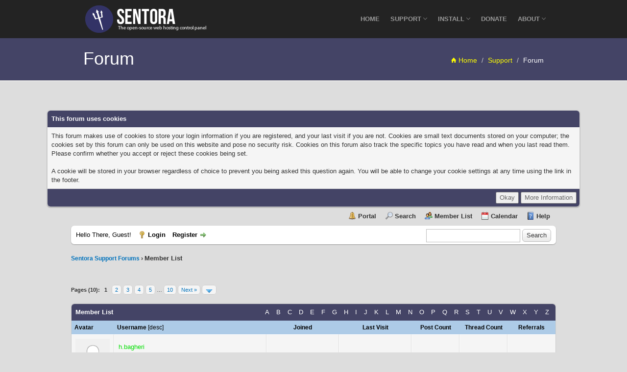

--- FILE ---
content_type: text/html; charset=UTF-8
request_url: https://forums.sentora.org/memberlist.php?sort=username&order=ascending&perpage=20&username_match=begins&username=H&page=34
body_size: 8186
content:
<!DOCTYPE html><!-- start: memberlist -->
<html xml:lang="en" lang="en" xmlns="http://www.w3.org/1999/xhtml">
<head>
<title>Sentora Support Forums - Member List</title>
<!-- start: headerinclude -->
<link rel="alternate" type="application/rss+xml" title="Latest Threads (RSS 2.0)" href="https://forums.sentora.org/syndication.php" />
<link rel="alternate" type="application/atom+xml" title="Latest Threads (Atom 1.0)" href="https://forums.sentora.org/syndication.php?type=atom1.0" />
<meta http-equiv="Content-Type" content="text/html; charset=UTF-8" />
<meta http-equiv="Content-Script-Type" content="text/javascript" />
<script type="text/javascript" src="https://forums.sentora.org/jscripts/jquery.js?ver=1800"></script>
<script type="text/javascript" src="https://forums.sentora.org/jscripts/jquery.plugins.min.js?ver=1800"></script>
<script type="text/javascript" src="https://forums.sentora.org/jscripts/general.js?ver=1800"></script>

<link type="text/css" rel="stylesheet" href="cache/themes/global/thanks/thx.css" />
<script type="text/javascript" src="jscripts/thx.js"></script>
<link type="text/css" rel="stylesheet" href="https://forums.sentora.org/cache/themes/theme25/global.min.css?t=1767267360" />
<link type="text/css" rel="stylesheet" href="https://forums.sentora.org/cache/themes/theme25/css3.min.css?t=1767267360" />
<link type="text/css" rel="stylesheet" href="https://forums.sentora.org/cache/themes/theme25/bootstrap.min.min.css?t=1767267360" />
<link type="text/css" rel="stylesheet" href="https://forums.sentora.org/cache/themes/theme25/style.min.css?t=1767267360" />
<link type="text/css" rel="stylesheet" href="https://forums.sentora.org/cache/themes/theme25/custom.min.css?t=1767267360" />
<!-- UNREADPOSTS_CSS -->
<link href="ionicons/ionicons.css" rel="stylesheet" type="text/css">

<script type="text/javascript">
<!--
	lang.unknown_error = "An unknown error has occurred.";

	lang.select2_match = "One result is available, press enter to select it.";
	lang.select2_matches = "{1} results are available, use up and down arrow keys to navigate.";
	lang.select2_nomatches = "No matches found";
	lang.select2_inputtooshort_single = "Please enter one or more character";
	lang.select2_inputtooshort_plural = "Please enter {1} or more characters";
	lang.select2_inputtoolong_single = "Please delete one character";
	lang.select2_inputtoolong_plural = "Please delete {1} characters";
	lang.select2_selectiontoobig_single = "You can only select one item";
	lang.select2_selectiontoobig_plural = "You can only select {1} items";
	lang.select2_loadmore = "Loading more results&hellip;";
	lang.select2_searching = "Searching&hellip;";

	var cookieDomain = ".forums.sentora.org";
	var cookiePath = "/";
	var cookiePrefix = "";
        var cookieSecureFlag = "1";
	var deleteevent_confirm = "Are you sure you want to delete this event?";
	var removeattach_confirm = "Are you sure you want to remove the selected attachment from this post?";
	var loading_text = 'Loading. <br />Please Wait&hellip;';
	var saving_changes = 'Saving changes&hellip;';
	var use_xmlhttprequest = "1";
	var my_post_key = "72ad0202fbaf9cbb63d8a8859372e197";
	var rootpath = "https://forums.sentora.org";
	var imagepath = "https://forums.sentora.org/images";
  	var yes_confirm = "Yes";
	var no_confirm = "No";
	var MyBBEditor = null;
	var spinner_image = "https://forums.sentora.org/images/spinner.gif";
	var spinner = "<img src='" + spinner_image +"' alt='' />";
// -->
</script>
<!-- end: headerinclude -->

</head>
<body>

    <!-- Tapatalk smart banner body start --> 
<script type="text/javascript">
    if(typeof(app_ios_id) != "undefined") {
        tapatalkDetect();
    }
    </script>

    <!-- Tapatalk smart banner body end --> 
<!-- start: header -->
<a name="top" id="top"></a>
<div class="navbar navbar-inverse navbar-fixed-top" role="navigation">
    <div class="container">
        <div class="navbar-header">
            <button type="button" class="navbar-toggle" data-toggle="collapse" data-target=".navbar-collapse">
                <span class="sr-only">Toggle navigation</span>
                <span class="icon-bar"></span>
                <span class="icon-bar"></span>
                <span class="icon-bar"></span>
            </button>
            <a class="navbar-brand" href="https://www.sentora.org/"><img src="images/sentora/sentora_logo.png" class="img-responsive" alt="Sentora - The open-source web hosting control panel"></a>
        </div>
        <div class="navbar-collapse collapse">

            <ul class="nav navbar-nav navbar-right">
                <li class="dropdown">
                    <a href="https://sentora.org/">Home</a>
                </li>
<!-- Due to conflicting javascript we have to make our own (very basic) non-jquery dropdowns -->
<script type="text/javascript">
 function showMenu(num){
   document.getElementById("menu" + num).style.display="block";
   document.getElementById("dropdown" + num).className="dropdown open";
 }
 function hideMenu(num){
   document.getElementById("menu" + num).style.display="none";
   document.getElementById("dropdown" + num).className="dropdown";
 }
</script>
                <li class="dropdown" onmouseover="showMenu(2)" onmouseout="hideMenu(2)" id="dropdown2">
                    <a href="#" class="dropdown-toggle js-activated" data-toggle="dropdown">Support <i class="ion-ios7-arrow-down"></i></a>
                    <ul class="dropdown-menu" id="menu2">
                        <li><a href="https://docs.sentora.org/?node=23">Documentation</a></li>
                        <li><a href="https://docs.sentora.org/?node=94">FAQs</a></li>
                        <li><a href="https://forums.sentora.org">Support Forums</a></li>
                        <li><a href="https://github.com/sentora/sentora-core/issues" target="_blank">Report Bugs</a></li>
                        <li><a href="https://sentora.org/support">Premium Service</a></li>
                    </ul>
                </li>
                <li class="dropdown" onmouseover="showMenu(3)" onmouseout="hideMenu(3)" id="dropdown3">
                    <a href="#" class="dropdown-toggle js-activated" data-toggle="dropdown">Install <i class="ion-ios7-arrow-down"></i></a>
                    <ul class="dropdown-menu" id="menu3">
                       <li><a href="https://sentora.org/download">Sentora Install</a></li>
		       <li><a href="https://sentora.org/upgrade">Sentora Update</a></li>
                      <li><a href="https://repo.sentora.org">Sentora Repo</a></li>
                   </ul>
                </li>
                <li class="dropdown">
                    <a href="https://www.sentora.org/donate">Donate</a>
                </li>
                <li class="dropdown" onmouseover="showMenu(1)" onmouseout="hideMenu(1)" id="dropdown1">
                    <a href="#" class="dropdown-toggle js-activated" data-toggle="dropdown">About <i class="ion-ios7-arrow-down"></i></a>
                    <ul class="dropdown-menu" id="menu1">
                        <li><a href="http://www.sentora.org/about">Project Overview</a></li>
                        <li><a href="http://www.sentora.org/the-team">The Team</a></li>
                        <li><a href="http://www.sentora.org/history">Sentora History</a></li>
                        <li><a href="http://www.sentora.org/spammers">Spammers</a></li>
                    </ul>
                </li>
            </ul>
        </div>
    </div>
</div>

<section id="page-tree">
    <div class="container">
        <div class="row">
            <div class="col-md-5 col-sm-5">
                <h1><a style="color:white;" href="http://forums.sentora.org">Forum</a></h1>
            </div>
            <div class="col-md-7 col-sm-7">
                <ol class="breadcrumb pull-right hidden-xs">
                    <li><a href="http://www.sentora.org/"><i class="ion-home"></i> Home</a></li>
                    <li><a>Support</a></li>
                    <li class="active"><a href="http://forums.sentora.org">Forum</a></li>
                </ol>
            </div>
        </div>
    </div>
</section>

<section id="forum" class="padding-60">

<!-- start: cookielaw_header -->
<script type="text/javascript">
jQuery(document).ready(function() {
	jQuery('#cookies .cookielaw_disallow').click(function() {
		if(!confirm('Are you sure you want to disallow cookies?'+'\r\n\r\n'+'It will mean you will be unable to log in to the forum, and will restrict functionality when browsing as a guest.'))
		{
			return false;
		}
	});
});
</script>
<div id="cookies" style="width: 100%; text-align: left; margin-bottom: 10px;">
	<form action="https://forums.sentora.org/misc.php?action=cookielaw_change" method="post">
		<table border="0" cellspacing="0" cellpadding="5" class="tborder">
			<tr>		
				<td class="thead"><strong>This forum uses cookies</strong></td>
			</tr>
			<tr>		
				<td class="trow1">This forum makes use of cookies to store your login information if you are registered, and your last visit if you are not. Cookies are small text documents stored on your computer; the cookies set by this forum can only be used on this website and pose no security risk. Cookies on this forum also track the specific topics you have read and when you last read them. Please confirm whether you accept or reject these cookies being set.<br /><br />A cookie will be stored in your browser regardless of choice to prevent you being asked this question again. You will be able to change your cookie settings at any time using the link in the footer.</td>
			</tr>
			<tr>		
				<td class="tfoot"><div class="float_right"><!-- start: cookielaw_buttons_notify -->
<input type="submit" name="okay" value="Okay" /><!-- start: cookielaw_button_more_info -->
<input type="submit" name="more_info" value="More Information" />
<!-- end: cookielaw_button_more_info --><input type="hidden" name="my_post_key" value="72ad0202fbaf9cbb63d8a8859372e197" />
<!-- end: cookielaw_buttons_notify --></div></td>
			</tr>
		</table>
	</form>
</div>
<!-- end: cookielaw_header --><div id="container">
		<div id="header">
			<div id="logo">
				<div class="wrapper">
					<!--<a href="https://forums.sentora.org/index.php"><img src="https://forums.sentora.org/images/logo.png" alt="Sentora Support Forums" title="Sentora Support Forums" /></a>-->
					<ul class="menu top_links">
						<!-- start: header_menu_portal -->
<li><a href="https://forums.sentora.org/portal.php" class="portal">Portal</a></li>
<!-- end: header_menu_portal -->
						<!-- start: header_menu_search -->
<li><a href="https://forums.sentora.org/search.php" class="search">Search</a></li>
<!-- end: header_menu_search -->
						<!-- start: header_menu_memberlist -->
<li><a href="https://forums.sentora.org/memberlist.php" class="memberlist">Member List</a></li>
<!-- end: header_menu_memberlist -->
						<!-- start: header_menu_calendar -->
<li><a href="https://forums.sentora.org/calendar.php" class="calendar">Calendar</a></li>
<!-- end: header_menu_calendar -->
						<li><a href="https://forums.sentora.org/misc.php?action=help" class="help">Help</a></li>
					</ul>
				</div>
			</div>
			<div id="panel">
				<div class="upper">
					<div class="wrapper">
						<!-- start: header_quicksearch -->
						<form action="https://forums.sentora.org/search.php">
						<fieldset id="search">
							<input name="keywords" type="text" class="textbox" />
							<input value="Search" type="submit" class="button" />
							<input type="hidden" name="action" value="do_search" />
							<input type="hidden" name="postthread" value="1" />
						</fieldset>
						</form>
<!-- end: header_quicksearch -->
						<!-- start: header_welcomeblock_guest -->
						<!-- Continuation of div(class="upper") as opened in the header template -->
						<span class="welcome">Hello There, Guest! <a href="https://forums.sentora.org/member.php?action=login" class="login">Login</a> <a href="https://forums.sentora.org/member.php?action=register" class="register">Register</a></span>
					</div>
				</div>
<!-- end: header_welcomeblock_guest -->
					<!-- </div> in header_welcomeblock_member and header_welcomeblock_guest -->
				<!-- </div> in header_welcomeblock_member and header_welcomeblock_guest -->
			</div>
		</div>
		<div id="content">
			<div class="wrapper">
				
				
				
				
				
				
				<!-- start: nav -->

<div class="navigation">
<!-- start: nav_bit -->
<a href="https://forums.sentora.org/index.php">Sentora Support Forums</a>
<!-- end: nav_bit --><!-- start: nav_sep_active -->
&rsaquo;
<!-- end: nav_sep_active --><!-- start: nav_bit_active -->
<span class="active">Member List</span>
<!-- end: nav_bit_active -->
</div>
<!-- end: nav -->
				<br />
<!-- end: header -->
<!-- start: multipage -->
<div class="pagination">
<span class="pages">Pages (10):</span>
<!-- start: multipage_page_current -->
 <span class="pagination_current">1</span>
<!-- end: multipage_page_current --><!-- start: multipage_page -->
<a href="memberlist.php?sort=username&amp;order=ascending&amp;perpage=20&amp;username_match=begins&amp;username=H&amp;page=2" class="pagination_page">2</a>
<!-- end: multipage_page --><!-- start: multipage_page -->
<a href="memberlist.php?sort=username&amp;order=ascending&amp;perpage=20&amp;username_match=begins&amp;username=H&amp;page=3" class="pagination_page">3</a>
<!-- end: multipage_page --><!-- start: multipage_page -->
<a href="memberlist.php?sort=username&amp;order=ascending&amp;perpage=20&amp;username_match=begins&amp;username=H&amp;page=4" class="pagination_page">4</a>
<!-- end: multipage_page --><!-- start: multipage_page -->
<a href="memberlist.php?sort=username&amp;order=ascending&amp;perpage=20&amp;username_match=begins&amp;username=H&amp;page=5" class="pagination_page">5</a>
<!-- end: multipage_page --><!-- start: multipage_end -->
&hellip;  <a href="memberlist.php?sort=username&amp;order=ascending&amp;perpage=20&amp;username_match=begins&amp;username=H&amp;page=10" class="pagination_last">10</a>
<!-- end: multipage_end --><!-- start: multipage_nextpage -->
<a href="memberlist.php?sort=username&amp;order=ascending&amp;perpage=20&amp;username_match=begins&amp;username=H&amp;page=2" class="pagination_next">Next &raquo;</a>
<!-- end: multipage_nextpage --><!-- start: multipage_jump_page -->
<div class="popup_menu drop_go_page" style="display: none;">
	<form action="memberlist.php?sort=username&amp;order=ascending&amp;perpage=20&amp;username_match=begins&amp;username=H" method="post">
		<label for="page">Jump to page:</label> <input type="number" class="textbox" name="page" value="1" size="4" min="1" max="10" />
		<input type="submit" class="button" value="Go" />
	</form>
</div>
<a href="javascript:void(0)" class="go_page" title="Jump to page"><img src="https://forums.sentora.org/images/arrow_down.png" alt="Jump to page" /></a>&nbsp;
<script type="text/javascript">
	var go_page = 'go_page_' + $(".go_page").length;
	$(".go_page").last().attr('id', go_page);
	$(".drop_go_page").last().attr('id', go_page + '_popup');
	$('#' + go_page).popupMenu(false).on('click', function() {
		var drop_go_page = $(this).prev('.drop_go_page');
		if (drop_go_page.is(':visible')) {
			drop_go_page.find('.textbox').trigger('focus');
		}
	});
</script>
<!-- end: multipage_jump_page -->
</div>
<!-- end: multipage -->
<table border="0" cellspacing="0" cellpadding="5" class="tborder">
<tr>
<td class="thead" colspan="7">
	<div class="float_right">
		<a href="memberlist.php?username_match=begins&amp;username=A" style="padding: 5px;">A</a>
		<a href="memberlist.php?username_match=begins&amp;username=B" style="padding: 5px;">B</a>
		<a href="memberlist.php?username_match=begins&amp;username=C" style="padding: 5px;">C</a>
		<a href="memberlist.php?username_match=begins&amp;username=D" style="padding: 5px;">D</a>
		<a href="memberlist.php?username_match=begins&amp;username=E" style="padding: 5px;">E</a>
		<a href="memberlist.php?username_match=begins&amp;username=F" style="padding: 5px;">F</a>
		<a href="memberlist.php?username_match=begins&amp;username=G" style="padding: 5px;">G</a>
		<a href="memberlist.php?username_match=begins&amp;username=H" style="padding: 5px;">H</a>
		<a href="memberlist.php?username_match=begins&amp;username=I" style="padding: 5px;">I</a>
		<a href="memberlist.php?username_match=begins&amp;username=J" style="padding: 5px;">J</a>
		<a href="memberlist.php?username_match=begins&amp;username=K" style="padding: 5px;">K</a>
		<a href="memberlist.php?username_match=begins&amp;username=L" style="padding: 5px;">L</a>
		<a href="memberlist.php?username_match=begins&amp;username=M" style="padding: 5px;">M</a>
		<a href="memberlist.php?username_match=begins&amp;username=N" style="padding: 5px;">N</a>
		<a href="memberlist.php?username_match=begins&amp;username=O" style="padding: 5px;">O</a>
		<a href="memberlist.php?username_match=begins&amp;username=P" style="padding: 5px;">P</a>
		<a href="memberlist.php?username_match=begins&amp;username=Q" style="padding: 5px;">Q</a>
		<a href="memberlist.php?username_match=begins&amp;username=R" style="padding: 5px;">R</a>
		<a href="memberlist.php?username_match=begins&amp;username=S" style="padding: 5px;">S</a>
		<a href="memberlist.php?username_match=begins&amp;username=T" style="padding: 5px;">T</a>
		<a href="memberlist.php?username_match=begins&amp;username=U" style="padding: 5px;">U</a>
		<a href="memberlist.php?username_match=begins&amp;username=V" style="padding: 5px;">V</a>
		<a href="memberlist.php?username_match=begins&amp;username=W" style="padding: 5px;">W</a>
		<a href="memberlist.php?username_match=begins&amp;username=X" style="padding: 5px;">X</a>
		<a href="memberlist.php?username_match=begins&amp;username=Y" style="padding: 5px;">Y</a>
		<a href="memberlist.php?username_match=begins&amp;username=Z" style="padding: 5px;">Z</a>
	</div>
	<div><strong>Member List</strong></div></td>
</tr>
<tr>
<td class="tcat" width="1%"><span class="smalltext"><strong>Avatar</strong></span></td>
<td class="tcat"><span class="smalltext"><a href="memberlist.php?perpage=20&amp;username_match=begins&amp;username=H&amp;sort=username&amp;order=ascending"><strong>Username</strong></a> <!-- start: memberlist_orderarrow -->
<span class="smalltext">[<a href="memberlist.php?perpage=20&amp;username_match=begins&amp;username=H&amp;sort=username&amp;order=descending">desc</a>]</span>
<!-- end: memberlist_orderarrow --></span></td>
<td class="tcat" width="15%" align="center"><span class="smalltext"><a href="memberlist.php?perpage=20&amp;username_match=begins&amp;username=H&amp;sort=regdate&amp;order=ascending"><strong>Joined</strong></a> </span></td>
<td class="tcat" width="15%" align="center"><span class="smalltext"><a href="memberlist.php?perpage=20&amp;username_match=begins&amp;username=H&amp;sort=lastvisit&amp;order=descending"><strong>Last Visit</strong></a> </span></td>
<td class="tcat" width="10%" align="center"><span class="smalltext"><a href="memberlist.php?perpage=20&amp;username_match=begins&amp;username=H&amp;sort=postnum&amp;order=descending"><strong>Post Count</strong></a> </span></td>
<td class="tcat" width="10%" align="center"><span class="smalltext"><a href="memberlist.php?perpage=20&amp;username_match=begins&amp;username=H&amp;sort=threadnum&amp;order=descending"><strong>Thread Count</strong></a> </span></td>
<!-- start: memberlist_referrals -->
<td class="tcat" width="10%" align="center"><span class="smalltext"><a href="memberlist.php?perpage=20&amp;username_match=begins&amp;username=H&amp;sort=referrals&amp;order=descending"><strong>Referrals</strong></a> </span></td>
<!-- end: memberlist_referrals -->
</tr>
<!-- start: memberlist_user -->
<tr>
	<td class="trow1" align="center"><!-- start: memberlist_user_avatar -->
<img src="https://forums.sentora.org/images/default_avatar.png" alt="" width="70" height="70" />
<!-- end: memberlist_user_avatar --></td>
	<td class="trow1"><a href="https://forums.sentora.org/member.php?action=profile&amp;uid=768"><span style="color: #00df00;">h.bagheri</span></a><br />
<span class="smalltext">
	Junior Member<br />
	
	<img src="images/sen_ranks.png" border="0" alt="*" />
</span></td>
	<td class="trow1" align="center">02-25-2015, 12:52 AM</td>
	<td class="trow1" align="center">01-09-2016, 12:35 AM</td>
	<td class="trow1" align="center">5</td>
	<td class="trow1" align="center">3</td>
	<!-- start: memberlist_referrals_bit -->
<td class="trow1" align="center">0</td>
<!-- end: memberlist_referrals_bit -->
</tr>
<!-- end: memberlist_user --><!-- start: memberlist_user -->
<tr>
	<td class="trow2" align="center"><!-- start: memberlist_user_avatar -->
<img src="https://forums.sentora.org/images/default_avatar.png" alt="" width="70" height="70" />
<!-- end: memberlist_user_avatar --></td>
	<td class="trow2"><a href="https://forums.sentora.org/member.php?action=profile&amp;uid=4140"><span style="color: #00df00;">h.valle</span></a><br />
<span class="smalltext">
	Junior Member<br />
	
	<img src="images/sen_ranks.png" border="0" alt="*" />
</span></td>
	<td class="trow2" align="center">01-28-2017, 11:20 PM</td>
	<td class="trow2" align="center">01-30-2017, 06:33 PM</td>
	<td class="trow2" align="center">2</td>
	<td class="trow2" align="center">1</td>
	<!-- start: memberlist_referrals_bit -->
<td class="trow2" align="center">0</td>
<!-- end: memberlist_referrals_bit -->
</tr>
<!-- end: memberlist_user --><!-- start: memberlist_user -->
<tr>
	<td class="trow1" align="center"><!-- start: memberlist_user_avatar -->
<img src="https://forums.sentora.org/images/default_avatar.png" alt="" width="70" height="70" />
<!-- end: memberlist_user_avatar --></td>
	<td class="trow1"><a href="https://forums.sentora.org/member.php?action=profile&amp;uid=3422"><span style="color: #00df00;">hackkill CraftHosting</span></a><br />
<span class="smalltext">
	Junior Member<br />
	
	<img src="images/sen_ranks.png" border="0" alt="*" />
</span></td>
	<td class="trow1" align="center">08-26-2016, 08:46 PM</td>
	<td class="trow1" align="center">03-12-2017, 03:51 AM</td>
	<td class="trow1" align="center">9</td>
	<td class="trow1" align="center">0</td>
	<!-- start: memberlist_referrals_bit -->
<td class="trow1" align="center"><!-- start: member_referrals_link -->
<a href="https://forums.sentora.org/member.php?action=referrals&amp;uid=3422" id="referrer_3422" class="referralLink">1</a>
<!-- end: member_referrals_link --></td>
<!-- end: memberlist_referrals_bit -->
</tr>
<!-- end: memberlist_user --><!-- start: memberlist_user -->
<tr>
	<td class="trow2" align="center"><!-- start: memberlist_user_avatar -->
<img src="https://forums.sentora.org/images/default_avatar.png" alt="" width="70" height="70" />
<!-- end: memberlist_user_avatar --></td>
	<td class="trow2"><a href="https://forums.sentora.org/member.php?action=profile&amp;uid=1879"><span style="color:red;text-decoration:line-through"><span style="color:black">hackman14</span></span></a><br />
<span class="smalltext">
	Banned<br />
	<!-- start: memberlist_user_groupimage -->
<img src="images/ranks/sentora_forum_rank_banned.png" alt="Banned" title="Banned" />
<!-- end: memberlist_user_groupimage -->
	
</span></td>
	<td class="trow2" align="center">10-27-2015, 04:17 PM</td>
	<td class="trow2" align="center">10-28-2015, 09:47 AM</td>
	<td class="trow2" align="center">0</td>
	<td class="trow2" align="center">0</td>
	<!-- start: memberlist_referrals_bit -->
<td class="trow2" align="center">0</td>
<!-- end: memberlist_referrals_bit -->
</tr>
<!-- end: memberlist_user --><!-- start: memberlist_user -->
<tr>
	<td class="trow1" align="center"><!-- start: memberlist_user_avatar -->
<img src="https://forums.sentora.org/images/default_avatar.png" alt="" width="70" height="70" />
<!-- end: memberlist_user_avatar --></td>
	<td class="trow1"><a href="https://forums.sentora.org/member.php?action=profile&amp;uid=1576"><span style="color: #00df00;">Hackrunes</span></a><br />
<span class="smalltext">
	Junior Member<br />
	
	<img src="images/sen_ranks.png" border="0" alt="*" />
</span></td>
	<td class="trow1" align="center">08-31-2015, 12:29 AM</td>
	<td class="trow1" align="center">09-10-2015, 07:16 AM</td>
	<td class="trow1" align="center">1</td>
	<td class="trow1" align="center">1</td>
	<!-- start: memberlist_referrals_bit -->
<td class="trow1" align="center">0</td>
<!-- end: memberlist_referrals_bit -->
</tr>
<!-- end: memberlist_user --><!-- start: memberlist_user -->
<tr>
	<td class="trow2" align="center"><!-- start: memberlist_user_avatar -->
<img src="https://forums.sentora.org/images/default_avatar.png" alt="" width="70" height="70" />
<!-- end: memberlist_user_avatar --></td>
	<td class="trow2"><a href="https://forums.sentora.org/member.php?action=profile&amp;uid=9878"><span style="color:red;text-decoration:line-through"><span style="color:black">hadasa.3</span></span></a><br />
<span class="smalltext">
	Banned<br />
	<!-- start: memberlist_user_groupimage -->
<img src="images/ranks/sentora_forum_rank_banned.png" alt="Banned" title="Banned" />
<!-- end: memberlist_user_groupimage -->
	
</span></td>
	<td class="trow2" align="center">06-23-2019, 03:08 PM</td>
	<td class="trow2" align="center">06-23-2019, 03:11 PM</td>
	<td class="trow2" align="center">0</td>
	<td class="trow2" align="center">0</td>
	<!-- start: memberlist_referrals_bit -->
<td class="trow2" align="center">0</td>
<!-- end: memberlist_referrals_bit -->
</tr>
<!-- end: memberlist_user --><!-- start: memberlist_user -->
<tr>
	<td class="trow1" align="center"><!-- start: memberlist_user_avatar -->
<img src="https://forums.sentora.org/images/default_avatar.png" alt="" width="70" height="70" />
<!-- end: memberlist_user_avatar --></td>
	<td class="trow1"><a href="https://forums.sentora.org/member.php?action=profile&amp;uid=6658"><span style="color: #00df00;">Hadhill</span></a><br />
<span class="smalltext">
	Junior Member<br />
	
	<img src="images/sen_ranks.png" border="0" alt="*" />
</span></td>
	<td class="trow1" align="center">02-23-2018, 07:33 PM</td>
	<td class="trow1" align="center">06-02-2018, 10:47 AM</td>
	<td class="trow1" align="center">1</td>
	<td class="trow1" align="center">1</td>
	<!-- start: memberlist_referrals_bit -->
<td class="trow1" align="center">0</td>
<!-- end: memberlist_referrals_bit -->
</tr>
<!-- end: memberlist_user --><!-- start: memberlist_user -->
<tr>
	<td class="trow2" align="center"><!-- start: memberlist_user_avatar -->
<img src="https://forums.sentora.org/images/default_avatar.png" alt="" width="70" height="70" />
<!-- end: memberlist_user_avatar --></td>
	<td class="trow2"><a href="https://forums.sentora.org/member.php?action=profile&amp;uid=10214"><span style="color:red;text-decoration:line-through"><span style="color:black">hagyotomura</span></span></a><br />
<span class="smalltext">
	Banned<br />
	<!-- start: memberlist_user_groupimage -->
<img src="images/ranks/sentora_forum_rank_banned.png" alt="Banned" title="Banned" />
<!-- end: memberlist_user_groupimage -->
	
</span></td>
	<td class="trow2" align="center">07-23-2019, 05:44 PM</td>
	<td class="trow2" align="center">07-23-2019, 11:24 PM</td>
	<td class="trow2" align="center">0</td>
	<td class="trow2" align="center">0</td>
	<!-- start: memberlist_referrals_bit -->
<td class="trow2" align="center">0</td>
<!-- end: memberlist_referrals_bit -->
</tr>
<!-- end: memberlist_user --><!-- start: memberlist_user -->
<tr>
	<td class="trow1" align="center"><!-- start: memberlist_user_avatar -->
<img src="https://forums.sentora.org/images/default_avatar.png" alt="" width="70" height="70" />
<!-- end: memberlist_user_avatar --></td>
	<td class="trow1"><a href="https://forums.sentora.org/member.php?action=profile&amp;uid=6780"><span style="color:red;text-decoration:line-through"><span style="color:black">haigiacmo06</span></span></a><br />
<span class="smalltext">
	Banned<br />
	<!-- start: memberlist_user_groupimage -->
<img src="images/ranks/sentora_forum_rank_banned.png" alt="Banned" title="Banned" />
<!-- end: memberlist_user_groupimage -->
	
</span></td>
	<td class="trow1" align="center">03-17-2018, 08:24 PM</td>
	<td class="trow1" align="center">03-28-2018, 02:55 PM</td>
	<td class="trow1" align="center">0</td>
	<td class="trow1" align="center">0</td>
	<!-- start: memberlist_referrals_bit -->
<td class="trow1" align="center">0</td>
<!-- end: memberlist_referrals_bit -->
</tr>
<!-- end: memberlist_user --><!-- start: memberlist_user -->
<tr>
	<td class="trow2" align="center"><!-- start: memberlist_user_avatar -->
<img src="https://forums.sentora.org/images/default_avatar.png" alt="" width="70" height="70" />
<!-- end: memberlist_user_avatar --></td>
	<td class="trow2"><a href="https://forums.sentora.org/member.php?action=profile&amp;uid=9781"><span style="color:red;text-decoration:line-through"><span style="color:black">Haileyb</span></span></a><br />
<span class="smalltext">
	Banned<br />
	<!-- start: memberlist_user_groupimage -->
<img src="images/ranks/sentora_forum_rank_banned.png" alt="Banned" title="Banned" />
<!-- end: memberlist_user_groupimage -->
	
</span></td>
	<td class="trow2" align="center">06-13-2019, 09:55 PM</td>
	<td class="trow2" align="center">06-13-2019, 09:59 PM</td>
	<td class="trow2" align="center">0</td>
	<td class="trow2" align="center">0</td>
	<!-- start: memberlist_referrals_bit -->
<td class="trow2" align="center">0</td>
<!-- end: memberlist_referrals_bit -->
</tr>
<!-- end: memberlist_user --><!-- start: memberlist_user -->
<tr>
	<td class="trow1" align="center"><!-- start: memberlist_user_avatar -->
<img src="https://forums.sentora.org/images/default_avatar.png" alt="" width="70" height="70" />
<!-- end: memberlist_user_avatar --></td>
	<td class="trow1"><a href="https://forums.sentora.org/member.php?action=profile&amp;uid=13210"><span style="color:red;text-decoration:line-through"><span style="color:black">haileylewisus</span></span></a><br />
<span class="smalltext">
	Banned<br />
	<!-- start: memberlist_user_groupimage -->
<img src="images/ranks/sentora_forum_rank_banned.png" alt="Banned" title="Banned" />
<!-- end: memberlist_user_groupimage -->
	
</span></td>
	<td class="trow1" align="center">02-03-2020, 02:41 PM</td>
	<td class="trow1" align="center">02-03-2020, 03:41 PM</td>
	<td class="trow1" align="center">0</td>
	<td class="trow1" align="center">0</td>
	<!-- start: memberlist_referrals_bit -->
<td class="trow1" align="center">0</td>
<!-- end: memberlist_referrals_bit -->
</tr>
<!-- end: memberlist_user --><!-- start: memberlist_user -->
<tr>
	<td class="trow2" align="center"><!-- start: memberlist_user_avatar -->
<img src="https://forums.sentora.org/images/default_avatar.png" alt="" width="70" height="70" />
<!-- end: memberlist_user_avatar --></td>
	<td class="trow2"><a href="https://forums.sentora.org/member.php?action=profile&amp;uid=12634"><span style="color:red;text-decoration:line-through"><span style="color:black">hairrvital</span></span></a><br />
<span class="smalltext">
	Banned<br />
	<!-- start: memberlist_user_groupimage -->
<img src="images/ranks/sentora_forum_rank_banned.png" alt="Banned" title="Banned" />
<!-- end: memberlist_user_groupimage -->
	
</span></td>
	<td class="trow2" align="center">01-01-2020, 04:07 PM</td>
	<td class="trow2" align="center">01-01-2020, 04:16 PM</td>
	<td class="trow2" align="center">0</td>
	<td class="trow2" align="center">0</td>
	<!-- start: memberlist_referrals_bit -->
<td class="trow2" align="center">0</td>
<!-- end: memberlist_referrals_bit -->
</tr>
<!-- end: memberlist_user --><!-- start: memberlist_user -->
<tr>
	<td class="trow1" align="center"><!-- start: memberlist_user_avatar -->
<img src="https://forums.sentora.org/images/default_avatar.png" alt="" width="70" height="70" />
<!-- end: memberlist_user_avatar --></td>
	<td class="trow1"><a href="https://forums.sentora.org/member.php?action=profile&amp;uid=19383"><span style="color:red;text-decoration:line-through"><span style="color:black">hajuno596</span></span></a><br />
<span class="smalltext">
	Banned<br />
	<!-- start: memberlist_user_groupimage -->
<img src="images/ranks/sentora_forum_rank_banned.png" alt="Banned" title="Banned" />
<!-- end: memberlist_user_groupimage -->
	
</span></td>
	<td class="trow1" align="center">12-25-2020, 01:21 PM</td>
	<td class="trow1" align="center">12-25-2020, 01:26 PM</td>
	<td class="trow1" align="center">0</td>
	<td class="trow1" align="center">0</td>
	<!-- start: memberlist_referrals_bit -->
<td class="trow1" align="center">0</td>
<!-- end: memberlist_referrals_bit -->
</tr>
<!-- end: memberlist_user --><!-- start: memberlist_user -->
<tr>
	<td class="trow2" align="center"><!-- start: memberlist_user_avatar -->
<img src="https://forums.sentora.org/images/default_avatar.png" alt="" width="70" height="70" />
<!-- end: memberlist_user_avatar --></td>
	<td class="trow2"><a href="https://forums.sentora.org/member.php?action=profile&amp;uid=954"><span style="color: #00df00;">hakunamatata</span></a><br />
<span class="smalltext">
	Junior Member<br />
	
	<img src="images/sen_ranks.png" border="0" alt="*" />
</span></td>
	<td class="trow2" align="center">04-10-2015, 12:45 AM</td>
	<td class="trow2" align="center">04-10-2015, 09:56 PM</td>
	<td class="trow2" align="center">2</td>
	<td class="trow2" align="center">1</td>
	<!-- start: memberlist_referrals_bit -->
<td class="trow2" align="center">0</td>
<!-- end: memberlist_referrals_bit -->
</tr>
<!-- end: memberlist_user --><!-- start: memberlist_user -->
<tr>
	<td class="trow1" align="center"><!-- start: memberlist_user_avatar -->
<img src="https://forums.sentora.org/images/default_avatar.png" alt="" width="70" height="70" />
<!-- end: memberlist_user_avatar --></td>
	<td class="trow1"><a href="https://forums.sentora.org/member.php?action=profile&amp;uid=18623"><span style="color:red;text-decoration:line-through"><span style="color:black">haleybrown</span></span></a><br />
<span class="smalltext">
	Banned<br />
	<!-- start: memberlist_user_groupimage -->
<img src="images/ranks/sentora_forum_rank_banned.png" alt="Banned" title="Banned" />
<!-- end: memberlist_user_groupimage -->
	
</span></td>
	<td class="trow1" align="center">11-04-2020, 10:00 PM</td>
	<td class="trow1" align="center">01-07-2021, 09:00 PM</td>
	<td class="trow1" align="center">0</td>
	<td class="trow1" align="center">0</td>
	<!-- start: memberlist_referrals_bit -->
<td class="trow1" align="center">0</td>
<!-- end: memberlist_referrals_bit -->
</tr>
<!-- end: memberlist_user --><!-- start: memberlist_user -->
<tr>
	<td class="trow2" align="center"><!-- start: memberlist_user_avatar -->
<img src="https://forums.sentora.org/images/default_avatar.png" alt="" width="70" height="70" />
<!-- end: memberlist_user_avatar --></td>
	<td class="trow2"><a href="https://forums.sentora.org/member.php?action=profile&amp;uid=6146"><span style="color:red;text-decoration:line-through"><span style="color:black">haleydigson2</span></span></a><br />
<span class="smalltext">
	Banned<br />
	<!-- start: memberlist_user_groupimage -->
<img src="images/ranks/sentora_forum_rank_banned.png" alt="Banned" title="Banned" />
<!-- end: memberlist_user_groupimage -->
	
</span></td>
	<td class="trow2" align="center">11-09-2017, 08:11 PM</td>
	<td class="trow2" align="center">11-09-2017, 08:38 PM</td>
	<td class="trow2" align="center">0</td>
	<td class="trow2" align="center">0</td>
	<!-- start: memberlist_referrals_bit -->
<td class="trow2" align="center">0</td>
<!-- end: memberlist_referrals_bit -->
</tr>
<!-- end: memberlist_user --><!-- start: memberlist_user -->
<tr>
	<td class="trow1" align="center"><!-- start: memberlist_user_avatar -->
<img src="https://forums.sentora.org/images/default_avatar.png" alt="" width="70" height="70" />
<!-- end: memberlist_user_avatar --></td>
	<td class="trow1"><a href="https://forums.sentora.org/member.php?action=profile&amp;uid=9959"><span style="color:red;text-decoration:line-through"><span style="color:black">haleyrohar</span></span></a><br />
<span class="smalltext">
	Banned<br />
	<!-- start: memberlist_user_groupimage -->
<img src="images/ranks/sentora_forum_rank_banned.png" alt="Banned" title="Banned" />
<!-- end: memberlist_user_groupimage -->
	
</span></td>
	<td class="trow1" align="center">06-29-2019, 12:35 PM</td>
	<td class="trow1" align="center">06-29-2019, 12:48 PM</td>
	<td class="trow1" align="center">0</td>
	<td class="trow1" align="center">0</td>
	<!-- start: memberlist_referrals_bit -->
<td class="trow1" align="center">0</td>
<!-- end: memberlist_referrals_bit -->
</tr>
<!-- end: memberlist_user --><!-- start: memberlist_user -->
<tr>
	<td class="trow2" align="center"><!-- start: memberlist_user_avatar -->
<img src="https://forums.sentora.org/images/default_avatar.png" alt="" width="70" height="70" />
<!-- end: memberlist_user_avatar --></td>
	<td class="trow2"><a href="https://forums.sentora.org/member.php?action=profile&amp;uid=7376"><span style="color:red;text-decoration:line-through"><span style="color:black">halkebassre</span></span></a><br />
<span class="smalltext">
	Banned<br />
	<!-- start: memberlist_user_groupimage -->
<img src="images/ranks/sentora_forum_rank_banned.png" alt="Banned" title="Banned" />
<!-- end: memberlist_user_groupimage -->
	
</span></td>
	<td class="trow2" align="center">07-02-2018, 04:30 PM</td>
	<td class="trow2" align="center">07-02-2018, 07:53 PM</td>
	<td class="trow2" align="center">0</td>
	<td class="trow2" align="center">0</td>
	<!-- start: memberlist_referrals_bit -->
<td class="trow2" align="center">0</td>
<!-- end: memberlist_referrals_bit -->
</tr>
<!-- end: memberlist_user --><!-- start: memberlist_user -->
<tr>
	<td class="trow1" align="center"><!-- start: memberlist_user_avatar -->
<img src="https://forums.sentora.org/images/default_avatar.png" alt="" width="70" height="70" />
<!-- end: memberlist_user_avatar --></td>
	<td class="trow1"><a href="https://forums.sentora.org/member.php?action=profile&amp;uid=3881"><span style="color:red;text-decoration:line-through"><span style="color:black">haluakha</span></span></a><br />
<span class="smalltext">
	Banned<br />
	<!-- start: memberlist_user_groupimage -->
<img src="images/ranks/sentora_forum_rank_banned.png" alt="Banned" title="Banned" />
<!-- end: memberlist_user_groupimage -->
	
</span></td>
	<td class="trow1" align="center">12-22-2016, 09:19 PM</td>
	<td class="trow1" align="center">12-26-2016, 07:08 AM</td>
	<td class="trow1" align="center">0</td>
	<td class="trow1" align="center">0</td>
	<!-- start: memberlist_referrals_bit -->
<td class="trow1" align="center">0</td>
<!-- end: memberlist_referrals_bit -->
</tr>
<!-- end: memberlist_user --><!-- start: memberlist_user -->
<tr>
	<td class="trow2" align="center"><!-- start: memberlist_user_avatar -->
<img src="https://forums.sentora.org/images/default_avatar.png" alt="" width="70" height="70" />
<!-- end: memberlist_user_avatar --></td>
	<td class="trow2"><a href="https://forums.sentora.org/member.php?action=profile&amp;uid=7049"><span style="color:red;text-decoration:line-through"><span style="color:black">hambaramati</span></span></a><br />
<span class="smalltext">
	Banned<br />
	<!-- start: memberlist_user_groupimage -->
<img src="images/ranks/sentora_forum_rank_banned.png" alt="Banned" title="Banned" />
<!-- end: memberlist_user_groupimage -->
	
</span></td>
	<td class="trow2" align="center">05-08-2018, 01:54 AM</td>
	<td class="trow2" align="center">05-08-2018, 02:51 AM</td>
	<td class="trow2" align="center">0</td>
	<td class="trow2" align="center">0</td>
	<!-- start: memberlist_referrals_bit -->
<td class="trow2" align="center">0</td>
<!-- end: memberlist_referrals_bit -->
</tr>
<!-- end: memberlist_user -->
</table>
<!-- start: multipage -->
<div class="pagination">
<span class="pages">Pages (10):</span>
<!-- start: multipage_page_current -->
 <span class="pagination_current">1</span>
<!-- end: multipage_page_current --><!-- start: multipage_page -->
<a href="memberlist.php?sort=username&amp;order=ascending&amp;perpage=20&amp;username_match=begins&amp;username=H&amp;page=2" class="pagination_page">2</a>
<!-- end: multipage_page --><!-- start: multipage_page -->
<a href="memberlist.php?sort=username&amp;order=ascending&amp;perpage=20&amp;username_match=begins&amp;username=H&amp;page=3" class="pagination_page">3</a>
<!-- end: multipage_page --><!-- start: multipage_page -->
<a href="memberlist.php?sort=username&amp;order=ascending&amp;perpage=20&amp;username_match=begins&amp;username=H&amp;page=4" class="pagination_page">4</a>
<!-- end: multipage_page --><!-- start: multipage_page -->
<a href="memberlist.php?sort=username&amp;order=ascending&amp;perpage=20&amp;username_match=begins&amp;username=H&amp;page=5" class="pagination_page">5</a>
<!-- end: multipage_page --><!-- start: multipage_end -->
&hellip;  <a href="memberlist.php?sort=username&amp;order=ascending&amp;perpage=20&amp;username_match=begins&amp;username=H&amp;page=10" class="pagination_last">10</a>
<!-- end: multipage_end --><!-- start: multipage_nextpage -->
<a href="memberlist.php?sort=username&amp;order=ascending&amp;perpage=20&amp;username_match=begins&amp;username=H&amp;page=2" class="pagination_next">Next &raquo;</a>
<!-- end: multipage_nextpage --><!-- start: multipage_jump_page -->
<div class="popup_menu drop_go_page" style="display: none;">
	<form action="memberlist.php?sort=username&amp;order=ascending&amp;perpage=20&amp;username_match=begins&amp;username=H" method="post">
		<label for="page">Jump to page:</label> <input type="number" class="textbox" name="page" value="1" size="4" min="1" max="10" />
		<input type="submit" class="button" value="Go" />
	</form>
</div>
<a href="javascript:void(0)" class="go_page" title="Jump to page"><img src="https://forums.sentora.org/images/arrow_down.png" alt="Jump to page" /></a>&nbsp;
<script type="text/javascript">
	var go_page = 'go_page_' + $(".go_page").length;
	$(".go_page").last().attr('id', go_page);
	$(".drop_go_page").last().attr('id', go_page + '_popup');
	$('#' + go_page).popupMenu(false).on('click', function() {
		var drop_go_page = $(this).prev('.drop_go_page');
		if (drop_go_page.is(':visible')) {
			drop_go_page.find('.textbox').trigger('focus');
		}
	});
</script>
<!-- end: multipage_jump_page -->
</div>
<!-- end: multipage -->
<br class="clear" />
<br />
<form method="post" action="memberlist.php">
<table border="0" cellspacing="0" cellpadding="5" class="tborder">
<tr>
<td class="thead" colspan="3">
	<div class="float_right">
		<strong><a href="memberlist.php?action=search">Advanced Search</a></strong>
	</div>
	<div><strong>Search Member List</strong></div>
</td>
</tr>
<tr>
	<td class="tcat"><strong><label for="username">Username</label></strong></td>
	<td class="tcat"><strong><label for="website">Website</label></strong></td>
	<td class="tcat"><strong><label for="sort">Sort by</label></strong></td>
</tr>
<tr>
	<td class="trow1" width="33%" style="vertical-align: top;">
		Exactly:<br />
		<input type="text" class="textbox" name="username" id="username" style="width: 99%; margin-top: 4px;" value="H" />
	</td>
	<td class="trow1" width="33%" style="vertical-align: top;">
		Contains:<br />
		<input type="text" class="textbox" name="website" id="website" style="width: 99%; margin-top: 4px;" value="" />
	</td>
	<td class="trow1" width="33%">
		<div class="smalltext" style="margin-bottom: 3px;">
			<input type="radio" class="radio" name="order" id="order_asc" value="ascending" checked="checked" /> <label for="order_asc">ascending order</label>&nbsp;
			<input type="radio" class="radio" name="order" id="order_desc" value="descending" /> <label for="order_desc">descending order</label>
		</div>
		<select name="sort" id="sort" style="width: 99%;">
			<option value="username" selected="selected">Sort by: Username</option>
			<option value="regdate">Sort by: Registration date</option>
			<option value="lastvisit">Sort by: Last visit</option>
			<option value="postnum">Sort by: Post count</option>
			<option value="threadnum">Sort by: Thread count</option>
			<!-- start: memberlist_referrals_option -->
<option value="referrals">Sort by: Members referred</option>
<!-- end: memberlist_referrals_option -->
		</select>
	</td>
</tr>
</table>
<div align="center"><br /><input type="submit" class="button" name="submit" value="Search" /></div>
</form>
<!-- start: footer -->
	</div>
</div>
<div id="footer">
	<div class="upper">
		<div class="wrapper">
			
			
			<ul class="menu bottom_links">
				<!-- start: footer_contactus -->
<li><a href="mailto:forums@sentora.org">Contact Us</a></li>
<!-- end: footer_contactus -->
				<li><a href="">Sentora Support Forums</a></li>
				<li><a href="#top">Return to Top</a></li>
				<li><a href="https://forums.sentora.org/archive/index.php">Lite (Archive) Mode</a></li>
				<li><a href="https://forums.sentora.org/misc.php?action=syndication">RSS Syndication</a></li>
				<li><a href="https://forums.sentora.org/misc.php?action=cookielaw_info">Cookie Consent Settings</a></li>
			</ul>
		</div>
	</div>
	<div class="lower">
		<div class="wrapper">
			<span id="current_time"><strong>Current time:</strong> 01-20-2026, 04:36 PM</span>
			<span id="copyright">
				<!-- MyBB is free software developed and maintained by a volunteer community.
					It would be much appreciated by the MyBB Group if you left the full copyright and "powered by" notice intact,
					to show your support for MyBB.  If you choose to remove or modify the copyright below,
					you may be refused support on the MyBB Community Forums.

					This is free software, support us and we'll support you. -->
				Powered By <a href="http://www.mybb.com" target="_blank">MyBB</a>, &copy; 2002-2026 <a href="http://www.mybb.com" target="_blank">MyBB Group</a>.
				<!-- End powered by -->
			</span>
		</div>
	</div>
</div>
<!-- The following piece of code allows MyBB to run scheduled tasks. DO NOT REMOVE --><!-- start: task_image -->
<img src="https://forums.sentora.org/task.php" width="1" height="1" alt="" />
<!-- end: task_image --><!-- End task image code --><!-- UNREADPOSTS_JS -->

</div>



</section>

<section id="footer-defoult" class="padding-60">
    <div class="container">
        <div class="row">
            <div class="col-md-12 text-center margin-btm20">
                <a href="https://sentora.org/"><img src="images/sentora/sentora_watermark.png" alt="Sentora - The open-source web hosting control panel"></a>
            </div>
            <div class="col-md-12 text-center">
                <span>&copy; Copyright 2014-2026 <a href="https://sentora.org/">The Sentora Project</a>. All rights reserved.</span>
            </div>
        </div>
    </div><!--container-->
</section>
<!-- Google analytics -->
<script>
  (function(i,s,o,g,r,a,m){i['GoogleAnalyticsObject']=r;i[r]=i[r]||function(){
  (i[r].q=i[r].q||[]).push(arguments)},i[r].l=1*new Date();a=s.createElement(o),
  m=s.getElementsByTagName(o)[0];a.async=1;a.src=g;m.parentNode.insertBefore(a,m)
  })(window,document,'script','//www.google-analytics.com/analytics.js','ga');

  ga('create', 'UA-66930034-1', 'auto');
  ga('send', 'pageview');

</script>
<!-- end: footer -->
<link rel="stylesheet" href="https://forums.sentora.org/jscripts/select2/select2.css?ver=1807">
<script type="text/javascript" src="https://forums.sentora.org/jscripts/select2/select2.min.js?ver=1806"></script>
<script type="text/javascript">
<!--
if(use_xmlhttprequest == "1")
{
	MyBB.select2();
	$("#username").select2({
		placeholder: "Search for a user",
		minimumInputLength: 2,
		multiple: false,
		allowClear: true,
		ajax: { // instead of writing the function to execute the request we use Select2's convenient helper
			url: "xmlhttp.php?action=get_users",
			dataType: 'json',
			data: function (term, page) {
				return {
					query: term, // search term
				};
			},
			results: function (data, page) { // parse the results into the format expected by Select2.
				// since we are using custom formatting functions we do not need to alter remote JSON data
				return {results: data};
			}
		},
		initSelection: function(element, callback) {
			var value = $(element).val();
			if (value !== "") {
				callback({
					id: value,
					text: value
				});
			}
		},
       // Allow the user entered text to be selected as well
       createSearchChoice:function(term, data) {
			if ( $(data).filter( function() {
				return this.text.localeCompare(term)===0;
			}).length===0) {
				return {id:term, text:term};
			}
		},
	});

  	$('[for=username]').on('click', function(){
		$("#username").select2('open');
		return false;
	});
}
// -->
</script>
</body>
</html>
<!-- end: memberlist -->

--- FILE ---
content_type: text/css
request_url: https://forums.sentora.org/ionicons/ionicons.css
body_size: 6257
content:
/*!
  Ionicons, v1.4.1
  Created by Ben Sperry for the Ionic Framework, http://ionicons.com/
  https://twitter.com/helloimben  https://twitter.com/ionicframework
  MIT License: https://github.com/driftyco/ionicons
*/
@font-face { font-family: "Ionicons"; src: url("ionicons.eot?v=1.4.1"); src: url("ionicons.eot?v=1.4.1#iefix") format("embedded-opentype"), url("ionicons.ttf?v=1.4.1") format("truetype"), url("ionicons.woff?v=1.4.1") format("woff"), url("ionicons.svg?v=1.4.1#Ionicons") format("svg"); font-weight: normal; font-style: normal; }

.ion, .ion-loading-a, .ion-loading-b, .ion-loading-c, .ion-loading-d, .ion-looping, .ion-refreshing, .ion-ios7-reloading, .ionicons, .ion-alert, .ion-alert-circled, .ion-android-add, .ion-android-add-contact, .ion-android-alarm, .ion-android-archive, .ion-android-arrow-back, .ion-android-arrow-down-left, .ion-android-arrow-down-right, .ion-android-arrow-up-left, .ion-android-arrow-up-right, .ion-android-battery, .ion-android-book, .ion-android-calendar, .ion-android-call, .ion-android-camera, .ion-android-chat, .ion-android-checkmark, .ion-android-clock, .ion-android-close, .ion-android-contact, .ion-android-contacts, .ion-android-data, .ion-android-developer, .ion-android-display, .ion-android-download, .ion-android-dropdown, .ion-android-earth, .ion-android-folder, .ion-android-forums, .ion-android-friends, .ion-android-hand, .ion-android-image, .ion-android-inbox, .ion-android-information, .ion-android-keypad, .ion-android-lightbulb, .ion-android-locate, .ion-android-location, .ion-android-mail, .ion-android-microphone, .ion-android-mixer, .ion-android-more, .ion-android-note, .ion-android-playstore, .ion-android-printer, .ion-android-promotion, .ion-android-reminder, .ion-android-remove, .ion-android-search, .ion-android-send, .ion-android-settings, .ion-android-share, .ion-android-social, .ion-android-social-user, .ion-android-sort, .ion-android-star, .ion-android-stopwatch, .ion-android-storage, .ion-android-system-back, .ion-android-system-home, .ion-android-system-windows, .ion-android-timer, .ion-android-trash, .ion-android-volume, .ion-android-wifi, .ion-archive, .ion-arrow-down-a, .ion-arrow-down-b, .ion-arrow-down-c, .ion-arrow-expand, .ion-arrow-graph-down-left, .ion-arrow-graph-down-right, .ion-arrow-graph-up-left, .ion-arrow-graph-up-right, .ion-arrow-left-a, .ion-arrow-left-b, .ion-arrow-left-c, .ion-arrow-move, .ion-arrow-resize, .ion-arrow-return-left, .ion-arrow-return-right, .ion-arrow-right-a, .ion-arrow-right-b, .ion-arrow-right-c, .ion-arrow-shrink, .ion-arrow-swap, .ion-arrow-up-a, .ion-arrow-up-b, .ion-arrow-up-c, .ion-at, .ion-bag, .ion-battery-charging, .ion-battery-empty, .ion-battery-full, .ion-battery-half, .ion-battery-low, .ion-beaker, .ion-beer, .ion-bluetooth, .ion-bookmark, .ion-briefcase, .ion-bug, .ion-calculator, .ion-calendar, .ion-camera, .ion-card, .ion-chatbox, .ion-chatbox-working, .ion-chatboxes, .ion-chatbubble, .ion-chatbubble-working, .ion-chatbubbles, .ion-checkmark, .ion-checkmark-circled, .ion-checkmark-round, .ion-chevron-down, .ion-chevron-left, .ion-chevron-right, .ion-chevron-up, .ion-clipboard, .ion-clock, .ion-close, .ion-close-circled, .ion-close-round, .ion-cloud, .ion-code, .ion-code-download, .ion-code-working, .ion-coffee, .ion-compass, .ion-compose, .ion-connection-bars, .ion-contrast, .ion-disc, .ion-document, .ion-document-text, .ion-drag, .ion-earth, .ion-edit, .ion-egg, .ion-eject, .ion-email, .ion-eye, .ion-eye-disabled, .ion-female, .ion-filing, .ion-film-marker, .ion-flag, .ion-flash, .ion-flash-off, .ion-flask, .ion-folder, .ion-fork, .ion-fork-repo, .ion-forward, .ion-game-controller-a, .ion-game-controller-b, .ion-gear-a, .ion-gear-b, .ion-grid, .ion-hammer, .ion-headphone, .ion-heart, .ion-help, .ion-help-buoy, .ion-help-circled, .ion-home, .ion-icecream, .ion-icon-social-google-plus, .ion-icon-social-google-plus-outline, .ion-image, .ion-images, .ion-information, .ion-information-circled, .ion-ionic, .ion-ios7-alarm, .ion-ios7-alarm-outline, .ion-ios7-albums, .ion-ios7-albums-outline, .ion-ios7-arrow-back, .ion-ios7-arrow-down, .ion-ios7-arrow-forward, .ion-ios7-arrow-left, .ion-ios7-arrow-right, .ion-ios7-arrow-thin-down, .ion-ios7-arrow-thin-left, .ion-ios7-arrow-thin-right, .ion-ios7-arrow-thin-up, .ion-ios7-arrow-up, .ion-ios7-at, .ion-ios7-at-outline, .ion-ios7-bell, .ion-ios7-bell-outline, .ion-ios7-bolt, .ion-ios7-bolt-outline, .ion-ios7-bookmarks, .ion-ios7-bookmarks-outline, .ion-ios7-box, .ion-ios7-box-outline, .ion-ios7-briefcase, .ion-ios7-briefcase-outline, .ion-ios7-browsers, .ion-ios7-browsers-outline, .ion-ios7-calculator, .ion-ios7-calculator-outline, .ion-ios7-calendar, .ion-ios7-calendar-outline, .ion-ios7-camera, .ion-ios7-camera-outline, .ion-ios7-cart, .ion-ios7-cart-outline, .ion-ios7-chatboxes, .ion-ios7-chatboxes-outline, .ion-ios7-chatbubble, .ion-ios7-chatbubble-outline, .ion-ios7-checkmark, .ion-ios7-checkmark-empty, .ion-ios7-checkmark-outline, .ion-ios7-circle-filled, .ion-ios7-circle-outline, .ion-ios7-clock, .ion-ios7-clock-outline, .ion-ios7-close, .ion-ios7-close-empty, .ion-ios7-close-outline, .ion-ios7-cloud, .ion-ios7-cloud-download, .ion-ios7-cloud-download-outline, .ion-ios7-cloud-outline, .ion-ios7-cloud-upload, .ion-ios7-cloud-upload-outline, .ion-ios7-cloudy, .ion-ios7-cloudy-night, .ion-ios7-cloudy-night-outline, .ion-ios7-cloudy-outline, .ion-ios7-cog, .ion-ios7-cog-outline, .ion-ios7-compose, .ion-ios7-compose-outline, .ion-ios7-contact, .ion-ios7-contact-outline, .ion-ios7-copy, .ion-ios7-copy-outline, .ion-ios7-download, .ion-ios7-download-outline, .ion-ios7-drag, .ion-ios7-email, .ion-ios7-email-outline, .ion-ios7-eye, .ion-ios7-eye-outline, .ion-ios7-fastforward, .ion-ios7-fastforward-outline, .ion-ios7-filing, .ion-ios7-filing-outline, .ion-ios7-film, .ion-ios7-film-outline, .ion-ios7-flag, .ion-ios7-flag-outline, .ion-ios7-folder, .ion-ios7-folder-outline, .ion-ios7-gear, .ion-ios7-gear-outline, .ion-ios7-glasses, .ion-ios7-glasses-outline, .ion-ios7-heart, .ion-ios7-heart-outline, .ion-ios7-help, .ion-ios7-help-empty, .ion-ios7-help-outline, .ion-ios7-infinite, .ion-ios7-infinite-outline, .ion-ios7-information, .ion-ios7-information-empty, .ion-ios7-information-outline, .ion-ios7-ionic-outline, .ion-ios7-keypad, .ion-ios7-keypad-outline, .ion-ios7-lightbulb, .ion-ios7-lightbulb-outline, .ion-ios7-location, .ion-ios7-location-outline, .ion-ios7-locked, .ion-ios7-locked-outline, .ion-ios7-medkit, .ion-ios7-medkit-outline, .ion-ios7-mic, .ion-ios7-mic-off, .ion-ios7-mic-outline, .ion-ios7-minus, .ion-ios7-minus-empty, .ion-ios7-minus-outline, .ion-ios7-monitor, .ion-ios7-monitor-outline, .ion-ios7-moon, .ion-ios7-moon-outline, .ion-ios7-more, .ion-ios7-more-outline, .ion-ios7-musical-note, .ion-ios7-musical-notes, .ion-ios7-navigate, .ion-ios7-navigate-outline, .ion-ios7-paperplane, .ion-ios7-paperplane-outline, .ion-ios7-partlysunny, .ion-ios7-partlysunny-outline, .ion-ios7-pause, .ion-ios7-pause-outline, .ion-ios7-people, .ion-ios7-people-outline, .ion-ios7-person, .ion-ios7-person-outline, .ion-ios7-personadd, .ion-ios7-personadd-outline, .ion-ios7-photos, .ion-ios7-photos-outline, .ion-ios7-pie, .ion-ios7-pie-outline, .ion-ios7-play, .ion-ios7-play-outline, .ion-ios7-plus, .ion-ios7-plus-empty, .ion-ios7-plus-outline, .ion-ios7-pricetag, .ion-ios7-pricetag-outline, .ion-ios7-printer, .ion-ios7-printer-outline, .ion-ios7-rainy, .ion-ios7-rainy-outline, .ion-ios7-recording, .ion-ios7-recording-outline, .ion-ios7-redo, .ion-ios7-redo-outline, .ion-ios7-refresh, .ion-ios7-refresh-empty, .ion-ios7-refresh-outline, .ion-ios7-reload, .ion-ios7-rewind, .ion-ios7-rewind-outline, .ion-ios7-search, .ion-ios7-search-strong, .ion-ios7-skipbackward, .ion-ios7-skipbackward-outline, .ion-ios7-skipforward, .ion-ios7-skipforward-outline, .ion-ios7-snowy, .ion-ios7-speedometer, .ion-ios7-speedometer-outline, .ion-ios7-star, .ion-ios7-star-outline, .ion-ios7-stopwatch, .ion-ios7-stopwatch-outline, .ion-ios7-sunny, .ion-ios7-sunny-outline, .ion-ios7-telephone, .ion-ios7-telephone-outline, .ion-ios7-thunderstorm, .ion-ios7-thunderstorm-outline, .ion-ios7-time, .ion-ios7-time-outline, .ion-ios7-timer, .ion-ios7-timer-outline, .ion-ios7-trash, .ion-ios7-trash-outline, .ion-ios7-undo, .ion-ios7-undo-outline, .ion-ios7-unlocked, .ion-ios7-unlocked-outline, .ion-ios7-upload, .ion-ios7-upload-outline, .ion-ios7-videocam, .ion-ios7-videocam-outline, .ion-ios7-volume-high, .ion-ios7-volume-low, .ion-ios7-wineglass, .ion-ios7-wineglass-outline, .ion-ios7-world, .ion-ios7-world-outline, .ion-ipad, .ion-iphone, .ion-ipod, .ion-jet, .ion-key, .ion-knife, .ion-laptop, .ion-leaf, .ion-levels, .ion-lightbulb, .ion-link, .ion-load-a, .ion-load-b, .ion-load-c, .ion-load-d, .ion-location, .ion-locked, .ion-log-in, .ion-log-out, .ion-loop, .ion-magnet, .ion-male, .ion-man, .ion-map, .ion-medkit, .ion-mic-a, .ion-mic-b, .ion-mic-c, .ion-minus, .ion-minus-circled, .ion-minus-round, .ion-model-s, .ion-monitor, .ion-more, .ion-music-note, .ion-navicon, .ion-navicon-round, .ion-navigate, .ion-no-smoking, .ion-nuclear, .ion-paper-airplane, .ion-paperclip, .ion-pause, .ion-person, .ion-person-add, .ion-person-stalker, .ion-pie-graph, .ion-pin, .ion-pinpoint, .ion-pizza, .ion-plane, .ion-play, .ion-playstation, .ion-plus, .ion-plus-circled, .ion-plus-round, .ion-pound, .ion-power, .ion-pricetag, .ion-pricetags, .ion-printer, .ion-radio-waves, .ion-record, .ion-refresh, .ion-reply, .ion-reply-all, .ion-search, .ion-settings, .ion-share, .ion-shuffle, .ion-skip-backward, .ion-skip-forward, .ion-social-android, .ion-social-android-outline, .ion-social-apple, .ion-social-apple-outline, .ion-social-bitcoin, .ion-social-bitcoin-outline, .ion-social-buffer, .ion-social-buffer-outline, .ion-social-designernews, .ion-social-designernews-outline, .ion-social-dribbble, .ion-social-dribbble-outline, .ion-social-dropbox, .ion-social-dropbox-outline, .ion-social-facebook, .ion-social-facebook-outline, .ion-social-freebsd-devil, .ion-social-github, .ion-social-github-outline, .ion-social-googleplus, .ion-social-googleplus-outline, .ion-social-hackernews, .ion-social-hackernews-outline, .ion-social-linkedin, .ion-social-linkedin-outline, .ion-social-pinterest, .ion-social-pinterest-outline, .ion-social-reddit, .ion-social-reddit-outline, .ion-social-rss, .ion-social-rss-outline, .ion-social-skype, .ion-social-skype-outline, .ion-social-tumblr, .ion-social-tumblr-outline, .ion-social-tux, .ion-social-twitter, .ion-social-twitter-outline, .ion-social-vimeo, .ion-social-vimeo-outline, .ion-social-windows, .ion-social-windows-outline, .ion-social-wordpress, .ion-social-wordpress-outline, .ion-social-yahoo, .ion-social-yahoo-outline, .ion-social-youtube, .ion-social-youtube-outline, .ion-speakerphone, .ion-speedometer, .ion-spoon, .ion-star, .ion-stats-bars, .ion-steam, .ion-stop, .ion-thermometer, .ion-thumbsdown, .ion-thumbsup, .ion-trash-a, .ion-trash-b, .ion-umbrella, .ion-unlocked, .ion-upload, .ion-usb, .ion-videocamera, .ion-volume-high, .ion-volume-low, .ion-volume-medium, .ion-volume-mute, .ion-waterdrop, .ion-wifi, .ion-wineglass, .ion-woman, .ion-wrench, .ion-xbox { display: inline-block; font-family: "Ionicons"; speak: none; font-style: normal; font-weight: normal; font-variant: normal; text-transform: none; text-rendering: auto; line-height: 1; -webkit-font-smoothing: antialiased; -moz-osx-font-smoothing: grayscale; }

.ion-spin, .ion-loading-a, .ion-loading-b, .ion-loading-c, .ion-loading-d, .ion-looping, .ion-refreshing, .ion-ios7-reloading { -webkit-animation: spin 1s infinite linear; -moz-animation: spin 1s infinite linear; -o-animation: spin 1s infinite linear; animation: spin 1s infinite linear; }

@-moz-keyframes spin { 0% { -moz-transform: rotate(0deg); }
  100% { -moz-transform: rotate(359deg); } }

@-webkit-keyframes spin { 0% { -webkit-transform: rotate(0deg); }
  100% { -webkit-transform: rotate(359deg); } }

@-o-keyframes spin { 0% { -o-transform: rotate(0deg); }
  100% { -o-transform: rotate(359deg); } }

@-ms-keyframes spin { 0% { -ms-transform: rotate(0deg); }
  100% { -ms-transform: rotate(359deg); } }

@keyframes spin { 0% { transform: rotate(0deg); }
  100% { transform: rotate(359deg); } }

.ion-loading-a { -webkit-animation-timing-function: steps(8, start); -moz-animation-timing-function: steps(8, start); animation-timing-function: steps(8, start); }

.ion-alert:before { content: "\f101"; }

.ion-alert-circled:before { content: "\f100"; }

.ion-android-add:before { content: "\f2c7"; }

.ion-android-add-contact:before { content: "\f2c6"; }

.ion-android-alarm:before { content: "\f2c8"; }

.ion-android-archive:before { content: "\f2c9"; }

.ion-android-arrow-back:before { content: "\f2ca"; }

.ion-android-arrow-down-left:before { content: "\f2cb"; }

.ion-android-arrow-down-right:before { content: "\f2cc"; }

.ion-android-arrow-up-left:before { content: "\f2cd"; }

.ion-android-arrow-up-right:before { content: "\f2ce"; }

.ion-android-battery:before { content: "\f2cf"; }

.ion-android-book:before { content: "\f2d0"; }

.ion-android-calendar:before { content: "\f2d1"; }

.ion-android-call:before { content: "\f2d2"; }

.ion-android-camera:before { content: "\f2d3"; }

.ion-android-chat:before { content: "\f2d4"; }

.ion-android-checkmark:before { content: "\f2d5"; }

.ion-android-clock:before { content: "\f2d6"; }

.ion-android-close:before { content: "\f2d7"; }

.ion-android-contact:before { content: "\f2d8"; }

.ion-android-contacts:before { content: "\f2d9"; }

.ion-android-data:before { content: "\f2da"; }

.ion-android-developer:before { content: "\f2db"; }

.ion-android-display:before { content: "\f2dc"; }

.ion-android-download:before { content: "\f2dd"; }

.ion-android-dropdown:before { content: "\f2de"; }

.ion-android-earth:before { content: "\f2df"; }

.ion-android-folder:before { content: "\f2e0"; }

.ion-android-forums:before { content: "\f2e1"; }

.ion-android-friends:before { content: "\f2e2"; }

.ion-android-hand:before { content: "\f2e3"; }

.ion-android-image:before { content: "\f2e4"; }

.ion-android-inbox:before { content: "\f2e5"; }

.ion-android-information:before { content: "\f2e6"; }

.ion-android-keypad:before { content: "\f2e7"; }

.ion-android-lightbulb:before { content: "\f2e8"; }

.ion-android-locate:before { content: "\f2e9"; }

.ion-android-location:before { content: "\f2ea"; }

.ion-android-mail:before { content: "\f2eb"; }

.ion-android-microphone:before { content: "\f2ec"; }

.ion-android-mixer:before { content: "\f2ed"; }

.ion-android-more:before { content: "\f2ee"; }

.ion-android-note:before { content: "\f2ef"; }

.ion-android-playstore:before { content: "\f2f0"; }

.ion-android-printer:before { content: "\f2f1"; }

.ion-android-promotion:before { content: "\f2f2"; }

.ion-android-reminder:before { content: "\f2f3"; }

.ion-android-remove:before { content: "\f2f4"; }

.ion-android-search:before { content: "\f2f5"; }

.ion-android-send:before { content: "\f2f6"; }

.ion-android-settings:before { content: "\f2f7"; }

.ion-android-share:before { content: "\f2f8"; }

.ion-android-social:before { content: "\f2fa"; }

.ion-android-social-user:before { content: "\f2f9"; }

.ion-android-sort:before { content: "\f2fb"; }

.ion-android-star:before { content: "\f2fc"; }

.ion-android-stopwatch:before { content: "\f2fd"; }

.ion-android-storage:before { content: "\f2fe"; }

.ion-android-system-back:before { content: "\f2ff"; }

.ion-android-system-home:before { content: "\f300"; }

.ion-android-system-windows:before { content: "\f301"; }

.ion-android-timer:before { content: "\f302"; }

.ion-android-trash:before { content: "\f303"; }

.ion-android-volume:before { content: "\f304"; }

.ion-android-wifi:before { content: "\f305"; }

.ion-archive:before { content: "\f102"; }

.ion-arrow-down-a:before { content: "\f103"; }

.ion-arrow-down-b:before { content: "\f104"; }

.ion-arrow-down-c:before { content: "\f105"; }

.ion-arrow-expand:before { content: "\f25e"; }

.ion-arrow-graph-down-left:before { content: "\f25f"; }

.ion-arrow-graph-down-right:before { content: "\f260"; }

.ion-arrow-graph-up-left:before { content: "\f261"; }

.ion-arrow-graph-up-right:before { content: "\f262"; }

.ion-arrow-left-a:before { content: "\f106"; }

.ion-arrow-left-b:before { content: "\f107"; }

.ion-arrow-left-c:before { content: "\f108"; }

.ion-arrow-move:before { content: "\f263"; }

.ion-arrow-resize:before { content: "\f264"; }

.ion-arrow-return-left:before { content: "\f265"; }

.ion-arrow-return-right:before { content: "\f266"; }

.ion-arrow-right-a:before { content: "\f109"; }

.ion-arrow-right-b:before { content: "\f10a"; }

.ion-arrow-right-c:before { content: "\f10b"; }

.ion-arrow-shrink:before { content: "\f267"; }

.ion-arrow-swap:before { content: "\f268"; }

.ion-arrow-up-a:before { content: "\f10c"; }

.ion-arrow-up-b:before { content: "\f10d"; }

.ion-arrow-up-c:before { content: "\f10e"; }

.ion-at:before { content: "\f10f"; }

.ion-bag:before { content: "\f110"; }

.ion-battery-charging:before { content: "\f111"; }

.ion-battery-empty:before { content: "\f112"; }

.ion-battery-full:before { content: "\f113"; }

.ion-battery-half:before { content: "\f114"; }

.ion-battery-low:before { content: "\f115"; }

.ion-beaker:before { content: "\f269"; }

.ion-beer:before { content: "\f26a"; }

.ion-bluetooth:before { content: "\f116"; }

.ion-bookmark:before { content: "\f26b"; }

.ion-briefcase:before { content: "\f26c"; }

.ion-bug:before { content: "\f2be"; }

.ion-calculator:before { content: "\f26d"; }

.ion-calendar:before { content: "\f117"; }

.ion-camera:before { content: "\f118"; }

.ion-card:before { content: "\f119"; }

.ion-chatbox:before { content: "\f11b"; }

.ion-chatbox-working:before { content: "\f11a"; }

.ion-chatboxes:before { content: "\f11c"; }

.ion-chatbubble:before { content: "\f11e"; }

.ion-chatbubble-working:before { content: "\f11d"; }

.ion-chatbubbles:before { content: "\f11f"; }

.ion-checkmark:before { content: "\f122"; }

.ion-checkmark-circled:before { content: "\f120"; }

.ion-checkmark-round:before { content: "\f121"; }

.ion-chevron-down:before { content: "\f123"; }

.ion-chevron-left:before { content: "\f124"; }

.ion-chevron-right:before { content: "\f125"; }

.ion-chevron-up:before { content: "\f126"; }

.ion-clipboard:before { content: "\f127"; }

.ion-clock:before { content: "\f26e"; }

.ion-close:before { content: "\f12a"; }

.ion-close-circled:before { content: "\f128"; }

.ion-close-round:before { content: "\f129"; }

.ion-cloud:before { content: "\f12b"; }

.ion-code:before { content: "\f271"; }

.ion-code-download:before { content: "\f26f"; }

.ion-code-working:before { content: "\f270"; }

.ion-coffee:before { content: "\f272"; }

.ion-compass:before { content: "\f273"; }

.ion-compose:before { content: "\f12c"; }

.ion-connection-bars:before { content: "\f274"; }

.ion-contrast:before { content: "\f275"; }

.ion-disc:before { content: "\f12d"; }

.ion-document:before { content: "\f12f"; }

.ion-document-text:before { content: "\f12e"; }

.ion-drag:before { content: "\f130"; }

.ion-earth:before { content: "\f276"; }

.ion-edit:before { content: "\f2bf"; }

.ion-egg:before { content: "\f277"; }

.ion-eject:before { content: "\f131"; }

.ion-email:before { content: "\f132"; }

.ion-eye:before { content: "\f133"; }

.ion-eye-disabled:before { content: "\f306"; }

.ion-female:before { content: "\f278"; }

.ion-filing:before { content: "\f134"; }

.ion-film-marker:before { content: "\f135"; }

.ion-flag:before { content: "\f279"; }

.ion-flash:before { content: "\f137"; }

.ion-flash-off:before { content: "\f136"; }

.ion-flask:before { content: "\f138"; }

.ion-folder:before { content: "\f139"; }

.ion-fork:before { content: "\f27a"; }

.ion-fork-repo:before { content: "\f2c0"; }

.ion-forward:before { content: "\f13a"; }

.ion-game-controller-a:before { content: "\f13b"; }

.ion-game-controller-b:before { content: "\f13c"; }

.ion-gear-a:before { content: "\f13d"; }

.ion-gear-b:before { content: "\f13e"; }

.ion-grid:before { content: "\f13f"; }

.ion-hammer:before { content: "\f27b"; }

.ion-headphone:before { content: "\f140"; }

.ion-heart:before { content: "\f141"; }

.ion-help:before { content: "\f143"; }

.ion-help-buoy:before { content: "\f27c"; }

.ion-help-circled:before { content: "\f142"; }

.ion-home:before { content: "\f144"; }

.ion-icecream:before { content: "\f27d"; }

.ion-icon-social-google-plus:before { content: "\f146"; }

.ion-icon-social-google-plus-outline:before { content: "\f145"; }

.ion-image:before { content: "\f147"; }

.ion-images:before { content: "\f148"; }

.ion-information:before { content: "\f14a"; }

.ion-information-circled:before { content: "\f149"; }

.ion-ionic:before { content: "\f14b"; }

.ion-ios7-alarm:before { content: "\f14d"; }

.ion-ios7-alarm-outline:before { content: "\f14c"; }

.ion-ios7-albums:before { content: "\f14f"; }

.ion-ios7-albums-outline:before { content: "\f14e"; }

.ion-ios7-arrow-back:before { content: "\f150"; }

.ion-ios7-arrow-down:before { content: "\f151"; }

.ion-ios7-arrow-forward:before { content: "\f152"; }

.ion-ios7-arrow-left:before { content: "\f153"; }

.ion-ios7-arrow-right:before { content: "\f154"; }

.ion-ios7-arrow-thin-down:before { content: "\f27e"; }

.ion-ios7-arrow-thin-left:before { content: "\f27f"; }

.ion-ios7-arrow-thin-right:before { content: "\f280"; }

.ion-ios7-arrow-thin-up:before { content: "\f281"; }

.ion-ios7-arrow-up:before { content: "\f155"; }

.ion-ios7-at:before { content: "\f157"; }

.ion-ios7-at-outline:before { content: "\f156"; }

.ion-ios7-bell:before { content: "\f159"; }

.ion-ios7-bell-outline:before { content: "\f158"; }

.ion-ios7-bolt:before { content: "\f15b"; }

.ion-ios7-bolt-outline:before { content: "\f15a"; }

.ion-ios7-bookmarks:before { content: "\f15d"; }

.ion-ios7-bookmarks-outline:before { content: "\f15c"; }

.ion-ios7-box:before { content: "\f15f"; }

.ion-ios7-box-outline:before { content: "\f15e"; }

.ion-ios7-briefcase:before { content: "\f283"; }

.ion-ios7-briefcase-outline:before { content: "\f282"; }

.ion-ios7-browsers:before { content: "\f161"; }

.ion-ios7-browsers-outline:before { content: "\f160"; }

.ion-ios7-calculator:before { content: "\f285"; }

.ion-ios7-calculator-outline:before { content: "\f284"; }

.ion-ios7-calendar:before { content: "\f163"; }

.ion-ios7-calendar-outline:before { content: "\f162"; }

.ion-ios7-camera:before { content: "\f165"; }

.ion-ios7-camera-outline:before { content: "\f164"; }

.ion-ios7-cart:before { content: "\f167"; }

.ion-ios7-cart-outline:before { content: "\f166"; }

.ion-ios7-chatboxes:before { content: "\f169"; }

.ion-ios7-chatboxes-outline:before { content: "\f168"; }

.ion-ios7-chatbubble:before { content: "\f16b"; }

.ion-ios7-chatbubble-outline:before { content: "\f16a"; }

.ion-ios7-checkmark:before { content: "\f16e"; }

.ion-ios7-checkmark-empty:before { content: "\f16c"; }

.ion-ios7-checkmark-outline:before { content: "\f16d"; }

.ion-ios7-circle-filled:before { content: "\f16f"; }

.ion-ios7-circle-outline:before { content: "\f170"; }

.ion-ios7-clock:before { content: "\f172"; }

.ion-ios7-clock-outline:before { content: "\f171"; }

.ion-ios7-close:before { content: "\f2bc"; }

.ion-ios7-close-empty:before { content: "\f2bd"; }

.ion-ios7-close-outline:before { content: "\f2bb"; }

.ion-ios7-cloud:before { content: "\f178"; }

.ion-ios7-cloud-download:before { content: "\f174"; }

.ion-ios7-cloud-download-outline:before { content: "\f173"; }

.ion-ios7-cloud-outline:before { content: "\f175"; }

.ion-ios7-cloud-upload:before { content: "\f177"; }

.ion-ios7-cloud-upload-outline:before { content: "\f176"; }

.ion-ios7-cloudy:before { content: "\f17a"; }

.ion-ios7-cloudy-night:before { content: "\f308"; }

.ion-ios7-cloudy-night-outline:before { content: "\f307"; }

.ion-ios7-cloudy-outline:before { content: "\f179"; }

.ion-ios7-cog:before { content: "\f17c"; }

.ion-ios7-cog-outline:before { content: "\f17b"; }

.ion-ios7-compose:before { content: "\f17e"; }

.ion-ios7-compose-outline:before { content: "\f17d"; }

.ion-ios7-contact:before { content: "\f180"; }

.ion-ios7-contact-outline:before { content: "\f17f"; }

.ion-ios7-copy:before { content: "\f182"; }

.ion-ios7-copy-outline:before { content: "\f181"; }

.ion-ios7-download:before { content: "\f184"; }

.ion-ios7-download-outline:before { content: "\f183"; }

.ion-ios7-drag:before { content: "\f185"; }

.ion-ios7-email:before { content: "\f187"; }

.ion-ios7-email-outline:before { content: "\f186"; }

.ion-ios7-eye:before { content: "\f189"; }

.ion-ios7-eye-outline:before { content: "\f188"; }

.ion-ios7-fastforward:before { content: "\f18b"; }

.ion-ios7-fastforward-outline:before { content: "\f18a"; }

.ion-ios7-filing:before { content: "\f18d"; }

.ion-ios7-filing-outline:before { content: "\f18c"; }

.ion-ios7-film:before { content: "\f18f"; }

.ion-ios7-film-outline:before { content: "\f18e"; }

.ion-ios7-flag:before { content: "\f191"; }

.ion-ios7-flag-outline:before { content: "\f190"; }

.ion-ios7-folder:before { content: "\f193"; }

.ion-ios7-folder-outline:before { content: "\f192"; }

.ion-ios7-gear:before { content: "\f195"; }

.ion-ios7-gear-outline:before { content: "\f194"; }

.ion-ios7-glasses:before { content: "\f197"; }

.ion-ios7-glasses-outline:before { content: "\f196"; }

.ion-ios7-heart:before { content: "\f199"; }

.ion-ios7-heart-outline:before { content: "\f198"; }

.ion-ios7-help:before { content: "\f19c"; }

.ion-ios7-help-empty:before { content: "\f19a"; }

.ion-ios7-help-outline:before { content: "\f19b"; }

.ion-ios7-infinite:before { content: "\f19e"; }

.ion-ios7-infinite-outline:before { content: "\f19d"; }

.ion-ios7-information:before { content: "\f1a1"; }

.ion-ios7-information-empty:before { content: "\f19f"; }

.ion-ios7-information-outline:before { content: "\f1a0"; }

.ion-ios7-ionic-outline:before { content: "\f1a2"; }

.ion-ios7-keypad:before { content: "\f1a4"; }

.ion-ios7-keypad-outline:before { content: "\f1a3"; }

.ion-ios7-lightbulb:before { content: "\f287"; }

.ion-ios7-lightbulb-outline:before { content: "\f286"; }

.ion-ios7-location:before { content: "\f1a6"; }

.ion-ios7-location-outline:before { content: "\f1a5"; }

.ion-ios7-locked:before { content: "\f1a8"; }

.ion-ios7-locked-outline:before { content: "\f1a7"; }

.ion-ios7-medkit:before { content: "\f289"; }

.ion-ios7-medkit-outline:before { content: "\f288"; }

.ion-ios7-mic:before { content: "\f1ab"; }

.ion-ios7-mic-off:before { content: "\f1a9"; }

.ion-ios7-mic-outline:before { content: "\f1aa"; }

.ion-ios7-minus:before { content: "\f1ae"; }

.ion-ios7-minus-empty:before { content: "\f1ac"; }

.ion-ios7-minus-outline:before { content: "\f1ad"; }

.ion-ios7-monitor:before { content: "\f1b0"; }

.ion-ios7-monitor-outline:before { content: "\f1af"; }

.ion-ios7-moon:before { content: "\f1b2"; }

.ion-ios7-moon-outline:before { content: "\f1b1"; }

.ion-ios7-more:before { content: "\f1b4"; }

.ion-ios7-more-outline:before { content: "\f1b3"; }

.ion-ios7-musical-note:before { content: "\f1b5"; }

.ion-ios7-musical-notes:before { content: "\f1b6"; }

.ion-ios7-navigate:before { content: "\f1b8"; }

.ion-ios7-navigate-outline:before { content: "\f1b7"; }

.ion-ios7-paperplane:before { content: "\f1ba"; }

.ion-ios7-paperplane-outline:before { content: "\f1b9"; }

.ion-ios7-partlysunny:before { content: "\f1bc"; }

.ion-ios7-partlysunny-outline:before { content: "\f1bb"; }

.ion-ios7-pause:before { content: "\f1be"; }

.ion-ios7-pause-outline:before { content: "\f1bd"; }

.ion-ios7-people:before { content: "\f1c0"; }

.ion-ios7-people-outline:before { content: "\f1bf"; }

.ion-ios7-person:before { content: "\f1c2"; }

.ion-ios7-person-outline:before { content: "\f1c1"; }

.ion-ios7-personadd:before { content: "\f1c4"; }

.ion-ios7-personadd-outline:before { content: "\f1c3"; }

.ion-ios7-photos:before { content: "\f1c6"; }

.ion-ios7-photos-outline:before { content: "\f1c5"; }

.ion-ios7-pie:before { content: "\f28b"; }

.ion-ios7-pie-outline:before { content: "\f28a"; }

.ion-ios7-play:before { content: "\f1c8"; }

.ion-ios7-play-outline:before { content: "\f1c7"; }

.ion-ios7-plus:before { content: "\f1cb"; }

.ion-ios7-plus-empty:before { content: "\f1c9"; }

.ion-ios7-plus-outline:before { content: "\f1ca"; }

.ion-ios7-pricetag:before { content: "\f28d"; }

.ion-ios7-pricetag-outline:before { content: "\f28c"; }

.ion-ios7-printer:before { content: "\f1cd"; }

.ion-ios7-printer-outline:before { content: "\f1cc"; }

.ion-ios7-rainy:before { content: "\f1cf"; }

.ion-ios7-rainy-outline:before { content: "\f1ce"; }

.ion-ios7-recording:before { content: "\f1d1"; }

.ion-ios7-recording-outline:before { content: "\f1d0"; }

.ion-ios7-redo:before { content: "\f1d3"; }

.ion-ios7-redo-outline:before { content: "\f1d2"; }

.ion-ios7-refresh:before { content: "\f1d6"; }

.ion-ios7-refresh-empty:before { content: "\f1d4"; }

.ion-ios7-refresh-outline:before { content: "\f1d5"; }

.ion-ios7-reload:before, .ion-ios7-reloading:before { content: "\f28e"; }

.ion-ios7-rewind:before { content: "\f1d8"; }

.ion-ios7-rewind-outline:before { content: "\f1d7"; }

.ion-ios7-search:before { content: "\f1da"; }

.ion-ios7-search-strong:before { content: "\f1d9"; }

.ion-ios7-skipbackward:before { content: "\f1dc"; }

.ion-ios7-skipbackward-outline:before { content: "\f1db"; }

.ion-ios7-skipforward:before { content: "\f1de"; }

.ion-ios7-skipforward-outline:before { content: "\f1dd"; }

.ion-ios7-snowy:before { content: "\f309"; }

.ion-ios7-speedometer:before { content: "\f290"; }

.ion-ios7-speedometer-outline:before { content: "\f28f"; }

.ion-ios7-star:before { content: "\f1e0"; }

.ion-ios7-star-outline:before { content: "\f1df"; }

.ion-ios7-stopwatch:before { content: "\f1e2"; }

.ion-ios7-stopwatch-outline:before { content: "\f1e1"; }

.ion-ios7-sunny:before { content: "\f1e4"; }

.ion-ios7-sunny-outline:before { content: "\f1e3"; }

.ion-ios7-telephone:before { content: "\f1e6"; }

.ion-ios7-telephone-outline:before { content: "\f1e5"; }

.ion-ios7-thunderstorm:before { content: "\f1e8"; }

.ion-ios7-thunderstorm-outline:before { content: "\f1e7"; }

.ion-ios7-time:before { content: "\f292"; }

.ion-ios7-time-outline:before { content: "\f291"; }

.ion-ios7-timer:before { content: "\f1ea"; }

.ion-ios7-timer-outline:before { content: "\f1e9"; }

.ion-ios7-trash:before { content: "\f1ec"; }

.ion-ios7-trash-outline:before { content: "\f1eb"; }

.ion-ios7-undo:before { content: "\f1ee"; }

.ion-ios7-undo-outline:before { content: "\f1ed"; }

.ion-ios7-unlocked:before { content: "\f1f0"; }

.ion-ios7-unlocked-outline:before { content: "\f1ef"; }

.ion-ios7-upload:before { content: "\f1f2"; }

.ion-ios7-upload-outline:before { content: "\f1f1"; }

.ion-ios7-videocam:before { content: "\f1f4"; }

.ion-ios7-videocam-outline:before { content: "\f1f3"; }

.ion-ios7-volume-high:before { content: "\f1f5"; }

.ion-ios7-volume-low:before { content: "\f1f6"; }

.ion-ios7-wineglass:before { content: "\f294"; }

.ion-ios7-wineglass-outline:before { content: "\f293"; }

.ion-ios7-world:before { content: "\f1f8"; }

.ion-ios7-world-outline:before { content: "\f1f7"; }

.ion-ipad:before { content: "\f1f9"; }

.ion-iphone:before { content: "\f1fa"; }

.ion-ipod:before { content: "\f1fb"; }

.ion-jet:before { content: "\f295"; }

.ion-key:before { content: "\f296"; }

.ion-knife:before { content: "\f297"; }

.ion-laptop:before { content: "\f1fc"; }

.ion-leaf:before { content: "\f1fd"; }

.ion-levels:before { content: "\f298"; }

.ion-lightbulb:before { content: "\f299"; }

.ion-link:before { content: "\f1fe"; }

.ion-load-a:before, .ion-loading-a:before { content: "\f29a"; }

.ion-load-b:before, .ion-loading-b:before { content: "\f29b"; }

.ion-load-c:before, .ion-loading-c:before { content: "\f29c"; }

.ion-load-d:before, .ion-loading-d:before { content: "\f29d"; }

.ion-location:before { content: "\f1ff"; }

.ion-locked:before { content: "\f200"; }

.ion-log-in:before { content: "\f29e"; }

.ion-log-out:before { content: "\f29f"; }

.ion-loop:before, .ion-looping:before { content: "\f201"; }

.ion-magnet:before { content: "\f2a0"; }

.ion-male:before { content: "\f2a1"; }

.ion-man:before { content: "\f202"; }

.ion-map:before { content: "\f203"; }

.ion-medkit:before { content: "\f2a2"; }

.ion-mic-a:before { content: "\f204"; }

.ion-mic-b:before { content: "\f205"; }

.ion-mic-c:before { content: "\f206"; }

.ion-minus:before { content: "\f209"; }

.ion-minus-circled:before { content: "\f207"; }

.ion-minus-round:before { content: "\f208"; }

.ion-model-s:before { content: "\f2c1"; }

.ion-monitor:before { content: "\f20a"; }

.ion-more:before { content: "\f20b"; }

.ion-music-note:before { content: "\f20c"; }

.ion-navicon:before { content: "\f20e"; }

.ion-navicon-round:before { content: "\f20d"; }

.ion-navigate:before { content: "\f2a3"; }

.ion-no-smoking:before { content: "\f2c2"; }

.ion-nuclear:before { content: "\f2a4"; }

.ion-paper-airplane:before { content: "\f2c3"; }

.ion-paperclip:before { content: "\f20f"; }

.ion-pause:before { content: "\f210"; }

.ion-person:before { content: "\f213"; }

.ion-person-add:before { content: "\f211"; }

.ion-person-stalker:before { content: "\f212"; }

.ion-pie-graph:before { content: "\f2a5"; }

.ion-pin:before { content: "\f2a6"; }

.ion-pinpoint:before { content: "\f2a7"; }

.ion-pizza:before { content: "\f2a8"; }

.ion-plane:before { content: "\f214"; }

.ion-play:before { content: "\f215"; }

.ion-playstation:before { content: "\f30a"; }

.ion-plus:before { content: "\f218"; }

.ion-plus-circled:before { content: "\f216"; }

.ion-plus-round:before { content: "\f217"; }

.ion-pound:before { content: "\f219"; }

.ion-power:before { content: "\f2a9"; }

.ion-pricetag:before { content: "\f2aa"; }

.ion-pricetags:before { content: "\f2ab"; }

.ion-printer:before { content: "\f21a"; }

.ion-radio-waves:before { content: "\f2ac"; }

.ion-record:before { content: "\f21b"; }

.ion-refresh:before, .ion-refreshing:before { content: "\f21c"; }

.ion-reply:before { content: "\f21e"; }

.ion-reply-all:before { content: "\f21d"; }

.ion-search:before { content: "\f21f"; }

.ion-settings:before { content: "\f2ad"; }

.ion-share:before { content: "\f220"; }

.ion-shuffle:before { content: "\f221"; }

.ion-skip-backward:before { content: "\f222"; }

.ion-skip-forward:before { content: "\f223"; }

.ion-social-android:before { content: "\f225"; }

.ion-social-android-outline:before { content: "\f224"; }

.ion-social-apple:before { content: "\f227"; }

.ion-social-apple-outline:before { content: "\f226"; }

.ion-social-bitcoin:before { content: "\f2af"; }

.ion-social-bitcoin-outline:before { content: "\f2ae"; }

.ion-social-buffer:before { content: "\f229"; }

.ion-social-buffer-outline:before { content: "\f228"; }

.ion-social-designernews:before { content: "\f22b"; }

.ion-social-designernews-outline:before { content: "\f22a"; }

.ion-social-dribbble:before { content: "\f22d"; }

.ion-social-dribbble-outline:before { content: "\f22c"; }

.ion-social-dropbox:before { content: "\f22f"; }

.ion-social-dropbox-outline:before { content: "\f22e"; }

.ion-social-facebook:before { content: "\f231"; }

.ion-social-facebook-outline:before { content: "\f230"; }

.ion-social-freebsd-devil:before { content: "\f2c4"; }

.ion-social-github:before { content: "\f233"; }

.ion-social-github-outline:before { content: "\f232"; }

.ion-social-googleplus:before { content: "\f235"; }

.ion-social-googleplus-outline:before { content: "\f234"; }

.ion-social-hackernews:before { content: "\f237"; }

.ion-social-hackernews-outline:before { content: "\f236"; }

.ion-social-linkedin:before { content: "\f239"; }

.ion-social-linkedin-outline:before { content: "\f238"; }

.ion-social-pinterest:before { content: "\f2b1"; }

.ion-social-pinterest-outline:before { content: "\f2b0"; }

.ion-social-reddit:before { content: "\f23b"; }

.ion-social-reddit-outline:before { content: "\f23a"; }

.ion-social-rss:before { content: "\f23d"; }

.ion-social-rss-outline:before { content: "\f23c"; }

.ion-social-skype:before { content: "\f23f"; }

.ion-social-skype-outline:before { content: "\f23e"; }

.ion-social-tumblr:before { content: "\f241"; }

.ion-social-tumblr-outline:before { content: "\f240"; }

.ion-social-tux:before { content: "\f2c5"; }

.ion-social-twitter:before { content: "\f243"; }

.ion-social-twitter-outline:before { content: "\f242"; }

.ion-social-vimeo:before { content: "\f245"; }

.ion-social-vimeo-outline:before { content: "\f244"; }

.ion-social-windows:before { content: "\f247"; }

.ion-social-windows-outline:before { content: "\f246"; }

.ion-social-wordpress:before { content: "\f249"; }

.ion-social-wordpress-outline:before { content: "\f248"; }

.ion-social-yahoo:before { content: "\f24b"; }

.ion-social-yahoo-outline:before { content: "\f24a"; }

.ion-social-youtube:before { content: "\f24d"; }

.ion-social-youtube-outline:before { content: "\f24c"; }

.ion-speakerphone:before { content: "\f2b2"; }

.ion-speedometer:before { content: "\f2b3"; }

.ion-spoon:before { content: "\f2b4"; }

.ion-star:before { content: "\f24e"; }

.ion-stats-bars:before { content: "\f2b5"; }

.ion-steam:before { content: "\f30b"; }

.ion-stop:before { content: "\f24f"; }

.ion-thermometer:before { content: "\f2b6"; }

.ion-thumbsdown:before { content: "\f250"; }

.ion-thumbsup:before { content: "\f251"; }

.ion-trash-a:before { content: "\f252"; }

.ion-trash-b:before { content: "\f253"; }

.ion-umbrella:before { content: "\f2b7"; }

.ion-unlocked:before { content: "\f254"; }

.ion-upload:before { content: "\f255"; }

.ion-usb:before { content: "\f2b8"; }

.ion-videocamera:before { content: "\f256"; }

.ion-volume-high:before { content: "\f257"; }

.ion-volume-low:before { content: "\f258"; }

.ion-volume-medium:before { content: "\f259"; }

.ion-volume-mute:before { content: "\f25a"; }

.ion-waterdrop:before { content: "\f25b"; }

.ion-wifi:before { content: "\f25c"; }

.ion-wineglass:before { content: "\f2b9"; }

.ion-woman:before { content: "\f25d"; }

.ion-wrench:before { content: "\f2ba"; }

.ion-xbox:before { content: "\f30c"; }
